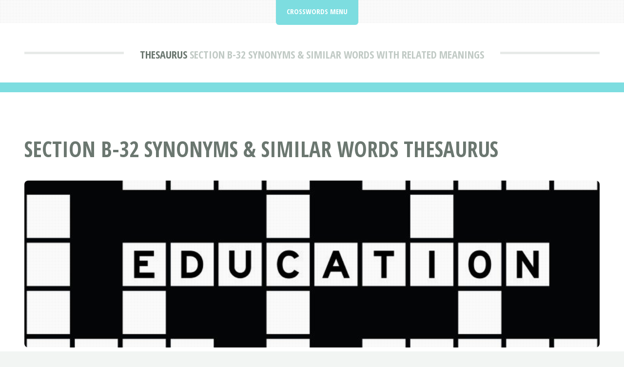

--- FILE ---
content_type: text/html; charset=UTF-8
request_url: https://bayareacrosswords.org/thesaurus/b-32.html
body_size: 3061
content:
<!DOCTYPE HTML>
<html lang="en">
<head>
<title>Thesaurus Section B-32 Synonyms &amp; Similar Words | Bay Area Crosswords</title>
<meta charset="utf-8" />
<meta name="viewport" content="width=device-width, initial-scale=1, user-scalable=no" />
<meta name="robots" content="index, follow" />
<meta name="description" content="Find Thesaurus letter B Section B-32 synonyms &amp; similar words with related meanings." />
<link rel="stylesheet" href="https://bayareacrosswords.org/assets/css/main.css" />
<link rel="canonical" href="https://bayareacrosswords.org/thesaurus/b-32.html" />
<link rel="icon" href="https://bayareacrosswords.org/images/favicon.ico" type="image/x-icon"/></head>
<body class="is-preload">
<div id="page-wrapper">

<!-- Header -->
<header id="header">
<div class="logo container">
<div>
<h1><a href="https://bayareacrosswords.org/thesaurus/" id="logo">Thesaurus</a></h1>
<p> Section B-32 Synonyms &amp; Similar Words With Related Meanings</p>
</div>
</div>
</header>

<!-- Nav -->
<nav id="nav">
<ul>
<li class="current">
<a href="#">Crosswords Menu</a>
<ul>
<li><a href="https://bayareacrosswords.org/">Crosswords Home</a></li>
<li><a href="https://bayareacrosswords.org/dictionary/">Crossword Dictionary</a></li>
<li><a href="https://bayareacrosswords.org/solver.html">Crossword Solver</a></li>
<li><a href="https://bayareacrosswords.org/thesaurus/">Thesaurus</a></li>
<li><a href="https://bayareacrosswords.org/abbreviations-acronyms/">Abbreviations &amp; Acronyms Dictionary</a></li>
<li><a href="https://bayareacrosswords.org/abbreviations-acronyms-solver.html">Abbreviations &amp; Acronyms Solver</a></li>
<li><a rel="noindex follow" href="https://bayareacrosswords.org/contact.html">Contact</a></li>
</ul></li>
</ul>
</nav>
<!-- Main -->
<section id="main">
<div class="container">
<div class="row">
<div class="col-12">
<div class="content">

<!-- Content -->

<article class="box page-content">
<header>
<h2>Section B-32 Synonyms &amp; Similar Words Thesaurus</h2>
</header>

<section>
<span class="image featured"><img src="/images/bayareacrosswords.jpg" title="Bay Area Crosswords" alt="Bay Area Crosswords" /></span>

<ol class="breadcrumb" itemscope="" itemtype="https://schema.org/BreadcrumbList">
<li itemprop="itemListElement" itemscope="" itemtype="https://schema.org/ListItem">
<a itemprop="item" href="https://bayareacrosswords.org/">
<span itemprop="name">Bay Area Crosswords</span></a>
<meta itemprop="position" content="1">
</li>
<li itemprop="itemListElement" itemscope="" itemtype="https://schema.org/ListItem">
<a itemprop="item" href="https://bayareacrosswords.org/thesaurus/">
<span itemprop="name">Thesaurus</span></a>
<meta itemprop="position" content="2">
</li>
<li itemprop="itemListElement" itemscope="" itemtype="https://schema.org/ListItem">
<a itemprop="item" href="https://bayareacrosswords.org/thesaurus/b/">
<span itemprop="name">B Synonyms</span></a>
<meta itemprop="position" content="3">
</li>
<li itemprop="itemListElement" itemscope="" itemtype="https://schema.org/ListItem">
<a itemprop="item" href="#">
<span itemprop="name">Section B-32 Similar Words</span></a>
<meta itemprop="position" content="4">
</li>
</ol>

<style>
.search-input{
display: inline-block !important;
width: calc(100% - 110px) !important;
}
@media screen and (max-width: 736px) {
.search-input{
width: 100% !important;
}
}
</style>
<form class='search-form' action="https://bayareacrosswords.org/search/results.html?" method="GET">
<input class="search-input" type="text" name="q" placeholder="Search for crosswords clues...">
<button type='submit'><span class='fa fa-search'></span></button>
</form>
</section>

<section>
<p>Find Thesaurus letter B Section B-32 synonyms &amp; similar words with related meanings.</p>
</section>

<section>
<img src="/images/thesaurus.jpg" style="float:right;margin:0px 0px 5px 10px;width:300px;height:200px;" title="Thesaurus Section B-32 Synonyms &amp; Similar Words" alt="Thesaurus Section B-32 Synonyms &amp; Similar Words" />
<table style="width:70%" class="blueTable">
<thead>
<tr>
<th>Thesaurus Section B-32 Sections</th>
</tr>
</thead>
<tbody>
<tr>
<td style="padding:20px">
<ul>
<li><a href="/thesaurus/b/boob.html">boob</a></li>
<li><a href="/thesaurus/b/boob-tube.html">boob tube</a></li>
<li><a href="/thesaurus/b/booby.html">booby</a></li>
<li><a href="/thesaurus/b/booby-hatch.html">booby hatch</a></li>
<li><a href="/thesaurus/b/booby-trap.html">booby trap</a></li>
<li><a href="/thesaurus/b/boocercus-eurycerus.html">Boocercus eurycerus</a></li>
<li><a href="/thesaurus/b/boodle.html">boodle</a></li>
<li><a href="/thesaurus/b/booger.html">booger</a></li>
<li><a href="/thesaurus/b/boogeyman.html">boogeyman</a></li>
<li><a href="/thesaurus/b/boogie.html">boogie</a></li>
<li><a href="/thesaurus/b/boogie-woogie.html">boogie-woogie</a></li>
<li><a href="/thesaurus/b/boojum-tree.html">boojum tree</a></li>
<li><a href="/thesaurus/b/book.html">Book</a></li>
<li><a href="/thesaurus/b/book-binding.html">book binding</a></li>
<li><a href="/thesaurus/b/book-fair.html">book fair</a></li>
<li><a href="/thesaurus/b/book-jacket.html">book jacket</a></li>
<li><a href="/thesaurus/b/book-louse.html">book louse</a></li>
<li><a href="/thesaurus/b/book-lover.html">book lover</a></li>
<li><a href="/thesaurus/b/book-matches.html">book matches</a></li>
<li><a href="/thesaurus/b/book-of-account.html">book of account</a></li>
<li><a href="/thesaurus/b/book-of-amos.html">Book of Amos</a></li>
<li><a href="/thesaurus/b/book-of-baruch.html">Book of Baruch</a></li>
<li><a href="/thesaurus/b/book-of-common-prayer.html">Book of Common Prayer</a></li>
<li><a href="/thesaurus/b/book-of-daniel.html">Book of Daniel</a></li>
<li><a href="/thesaurus/b/book-of-deuteronomy.html">Book of Deuteronomy</a></li>
<li><a href="/thesaurus/b/book-of-ecclesiastes.html">Book of Ecclesiastes</a></li>
<li><a href="/thesaurus/b/book-of-esther.html">Book of Esther</a></li>
<li><a href="/thesaurus/b/book-of-exodus.html">Book of Exodus</a></li>
<li><a href="/thesaurus/b/book-of-ezekie.html">Book of Ezekie</a></li>
<li><a href="/thesaurus/b/book-of-ezekiel.html">book of ezekiel</a></li>
<li><a href="/thesaurus/b/book-of-ezra.html">Book of Ezra</a></li>
<li><a href="/thesaurus/b/book-of-fact.html">book of fact</a></li>
<li><a href="/thesaurus/b/book-of-facts.html">book of facts</a></li>
<li><a href="/thesaurus/b/book-of-genesis.html">Book of Genesis</a></li>
<li><a href="/thesaurus/b/book-of-habakku.html">Book of Habakku</a></li>
<li><a href="/thesaurus/b/book-of-habakkuk.html">book of habakkuk</a></li>
<li><a href="/thesaurus/b/book-of-hagga.html">Book of Hagga</a></li>
<li><a href="/thesaurus/b/book-of-haggai.html">Book of Haggai</a></li>
<li><a href="/thesaurus/b/book-of-hose.html">Book of Hose</a></li>
<li><a href="/thesaurus/b/book-of-hosea.html">Book of Hosea</a></li>
<li><a href="/thesaurus/b/book-of-instructions.html">book of instructions</a></li>
<li><a href="/thesaurus/b/book-of-isaiah.html">Book of Isaiah</a></li>
<li><a href="/thesaurus/b/book-of-jeremiah.html">Book of Jeremiah</a></li>
<li><a href="/thesaurus/b/book-of-job.html">Book of Job</a></li>
<li><a href="/thesaurus/b/book-of-joel.html">Book of Joel</a></li>
<li><a href="/thesaurus/b/book-of-jonah.html">Book of Jonah</a></li>
<li><a href="/thesaurus/b/book-of-joshu.html">Book of Joshu</a></li>
<li><a href="/thesaurus/b/book-of-joshua.html">book of joshua</a></li>
<li><a href="/thesaurus/b/book-of-judges.html">Book of Judges</a></li>
<li><a href="/thesaurus/b/book-of-judith.html">Book of Judith</a></li>
<li><a href="/thesaurus/b/book-of-lamentations.html">Book of Lamentations</a></li>
<li><a href="/thesaurus/b/book-of-leviticus.html">Book of Leviticus</a></li>
<li><a href="/thesaurus/b/book-of-malach.html">Book of Malach</a></li>
<li><a href="/thesaurus/b/book-of-malachi.html">book of malachi</a></li>
<li><a href="/thesaurus/b/book-of-map.html">book of map</a></li>
<li><a href="/thesaurus/b/book-of-maps.html">book of maps</a></li>
<li><a href="/thesaurus/b/book-of-mica.html">Book of Mica</a></li>
<li><a href="/thesaurus/b/book-of-micah.html">book of micah</a></li>
<li><a href="/thesaurus/b/book-of-mormon.html">Book of Mormon</a></li>
<li><a href="/thesaurus/b/book-of-nahum.html">Book of Nahum</a></li>
<li><a href="/thesaurus/b/book-of-nehemiah.html">Book of Nehemiah</a></li>
<li><a href="/thesaurus/b/book-of-numbers.html">Book of Numbers</a></li>
<li><a href="/thesaurus/b/book-of-obadia.html">Book of Obadia</a></li>
<li><a href="/thesaurus/b/book-of-obadiah.html">Book of Obadiah</a></li>
<li><a href="/thesaurus/b/book-of-proverbs.html">Book of Proverbs</a></li>
<li><a href="/thesaurus/b/book-of-psalms.html">Book of Psalms</a></li>
<li><a href="/thesaurus/b/book-of-revelatio.html">Book of Revelatio</a></li>
<li><a href="/thesaurus/b/book-of-revelation.html">Book of Revelation</a></li>
<li><a href="/thesaurus/b/book-of-ruth.html">Book of Ruth</a></li>
<li><a href="/thesaurus/b/book-of-susanna.html">Book of Susanna</a></li>
<li><a href="/thesaurus/b/book-of-the-prophet-daniel.html">Book of the Prophet Daniel</a></li>
<li><a href="/thesaurus/b/book-of-tobit.html">Book of Tobit</a></li>
<li><a href="/thesaurus/b/book-of-zachariah.html">Book of Zachariah</a></li>
<li><a href="/thesaurus/b/book-of-zephaniah.html">Book of Zephaniah</a></li>
<li><a href="/thesaurus/b/book-scorpion.html">book scorpion</a></li>
<li><a href="/thesaurus/b/book-seller.html">book seller</a></li>
<li><a href="/thesaurus/b/bookable.html">bookable</a></li>
<li><a href="/thesaurus/b/bookdealer.html">bookdealer</a></li>
<li><a href="/thesaurus/b/booked.html">booked</a></li>
<li><a href="/thesaurus/b/booker.html">booker</a></li>
<li><a href="/thesaurus/b/booker-t-washington.html">Booker T. Washington</a></li>
<li><a href="/thesaurus/b/booker-taliaferro-washington.html">Booker Taliaferro Washington</a></li>
<li><a href="/thesaurus/b/bookfair.html">bookfair</a></li>
<li><a href="/thesaurus/b/bookie.html">bookie</a></li>
<li><a href="/thesaurus/b/booking.html">booking</a></li>
<li><a href="/thesaurus/b/booking-agent.html">booking agent</a></li>
<li><a href="/thesaurus/b/booking-clerk.html">booking clerk</a></li>
<li><a href="/thesaurus/b/bookish.html">bookish</a></li>
<li><a href="/thesaurus/b/bookkeeping.html">bookkeeping</a></li>
<li><a href="/thesaurus/b/booklet.html">booklet</a></li>
<li><a href="/thesaurus/b/booklouse.html">booklouse</a></li>
<li><a href="/thesaurus/b/booklover.html">booklover</a></li>
<li><a href="/thesaurus/b/bookmaker.html">bookmaker</a></li>
<li><a href="/thesaurus/b/bookman.html">bookman</a></li>
<li><a href="/thesaurus/b/bookmark.html">bookmark</a></li>
<li><a href="/thesaurus/b/bookmarker.html">bookmarker</a></li>
<li><a href="/thesaurus/b/bookplate.html">bookplate</a></li>
<li><a href="/thesaurus/b/bookshop.html">bookshop</a></li>
<li><a href="/thesaurus/b/bookstall.html">bookstall</a></li>
<li><a href="/thesaurus/b/bookstore.html">bookstore</a></li>
<li><a href="/thesaurus/b/bookworm.html">bookworm</a></li>
<li><a href="/thesaurus/b/boole.html">Boole</a></li>
<li><a href="/thesaurus/b/boolean.html">Boolean</a></li>
<li><a href="/thesaurus/b/boolean-algebra.html">Boolean algebra</a></li>
<li><a href="/thesaurus/b/boolean-logic.html">Boolean logic</a></li>
<li><a href="/thesaurus/b/boolean-operation.html">boolean operation</a></li>
<li><a href="/thesaurus/b/boom.html">boom</a></li>
<li><a href="/thesaurus/b/boom-box.html">boom box</a></li>
<li><a href="/thesaurus/b/boom-out.html">boom out</a></li>
<li><a href="/thesaurus/b/boomer.html">boomer</a></li>
<li><a href="/thesaurus/b/boomerang.html">boomerang</a></li>
<li><a href="/thesaurus/b/booming.html">booming</a></li>
<li><a href="/thesaurus/b/boon.html">boon</a></li>
<li><a href="/thesaurus/b/boondocks.html">boondocks</a></li>
<li><a href="/thesaurus/b/boone.html">Boone</a></li>
<li><a href="/thesaurus/b/boor.html">boor</a></li>
<li><a href="/thesaurus/b/boorish.html">boorish</a></li>
<li><a href="/thesaurus/b/boorishness.html">boorishness</a></li>
<li><a href="/thesaurus/b/boost.html">boost</a></li>
<li><a href="/thesaurus/b/booster.html">booster</a></li>
<li><a href="/thesaurus/b/booster-amplifier.html">booster amplifier</a></li>
<li><a href="/thesaurus/b/booster-cable.html">booster cable</a></li>
<li><a href="/thesaurus/b/booster-dose.html">booster dose</a></li>
<li><a href="/thesaurus/b/booster-rocket.html">booster rocket</a></li>
<li><a href="/thesaurus/b/booster-shot.html">booster shot</a></li>
<li><a href="/thesaurus/b/booster-station.html">booster station</a></li>
<li><a href="/thesaurus/b/booster-unit.html">booster unit</a></li>
<li><a href="/thesaurus/b/boot.html">boot</a></li>
<li><a href="/thesaurus/b/boot-maker.html">boot maker</a></li>
<li><a href="/thesaurus/b/boot-ou.html">boot ou</a></li>
<li><a href="/thesaurus/b/boot-out.html">boot out</a></li>
<li><a href="/thesaurus/b/boot-sale.html">boot sale</a></li>
<li><a href="/thesaurus/b/boot-shaped.html">boot-shaped</a></li>
<li><a href="/thesaurus/b/bootblack.html">bootblack</a></li>
<li><a href="/thesaurus/b/bootboys.html">bootboys</a></li>
<li><a href="/thesaurus/b/booted.html">booted</a></li>
<li><a href="/thesaurus/b/booted-armillaria.html">booted armillaria</a></li>
<li><a href="/thesaurus/b/bootee.html">bootee</a></li>
<li><a href="/thesaurus/b/bootes.html">Bootes</a></li>
<li><a href="/thesaurus/b/booth.html">Booth</a></li>
<li><a href="/thesaurus/b/bootie.html">bootie</a></li>
<li><a href="/thesaurus/b/bootleg.html">bootleg</a></li>
<li><a href="/thesaurus/b/bootlegger.html">bootlegger</a></li>
<li><a href="/thesaurus/b/bootless.html">bootless</a></li>
<li><a href="/thesaurus/b/bootlick.html">bootlick</a></li>
<li><a href="/thesaurus/b/bootlicker.html">bootlicker</a></li>
<li><a href="/thesaurus/b/bootlicking.html">bootlicking</a></li>
<li><a href="/thesaurus/b/bootmaker.html">bootmaker</a></li>
<li><a href="/thesaurus/b/boott-s-goldenrod.html">Boott's goldenrod</a></li>
<li><a href="/thesaurus/b/booty.html">booty</a></li>
<li><a href="/thesaurus/b/booyong.html">booyong</a></li>
</ul>
</td></tr>
</tbody>
</table>
</section>

<section>
<h3>More Crossword Thesaurus Entries</h3>
<p><a href="https://bayareacrosswords.org/thesaurus/a/">A</a> | <a href="https://bayareacrosswords.org/thesaurus/b/">B</a> | <a href="https://bayareacrosswords.org/thesaurus/c/">C</a> | <a href="https://bayareacrosswords.org/thesaurus/d/">D</a> | <a href="https://bayareacrosswords.org/thesaurus/e/">E</a> | <a href="https://bayareacrosswords.org/thesaurus/f/">F</a> | <a href="https://bayareacrosswords.org/thesaurus/g/">G</a> | <a href="https://bayareacrosswords.org/thesaurus/h/">H</a> | <a href="https://bayareacrosswords.org/thesaurus/i/">I</a> | <a href="https://bayareacrosswords.org/thesaurus/j/">J</a> | <a href="https://bayareacrosswords.org/thesaurus/k/">K</a> | <a href="https://bayareacrosswords.org/thesaurus/l/">L</a> | <a href="https://bayareacrosswords.org/thesaurus/m/">M</a> | <a href="https://bayareacrosswords.org/thesaurus/n/">N</a> | <a href="https://bayareacrosswords.org/thesaurus/o/">O</a> | <a href="https://bayareacrosswords.org/thesaurus/p/">P</a> | <a href="https://bayareacrosswords.org/thesaurus/q/">Q</a> | <a href="https://bayareacrosswords.org/thesaurus/r/">R</a> | <a href="https://bayareacrosswords.org/thesaurus/s/">S</a> | <a href="https://bayareacrosswords.org/thesaurus/t/">T</a> | <a href="https://bayareacrosswords.org/thesaurus/u/">U</a> | <a href="https://bayareacrosswords.org/thesaurus/v/">V</a> | <a href="https://bayareacrosswords.org/thesaurus/w/">W</a> | <a href="https://bayareacrosswords.org/thesaurus/x/">X</a> | <a href="https://bayareacrosswords.org/thesaurus/y/">Y</a> | <a href="https://bayareacrosswords.org/thesaurus/z/">Z</a></p></section>

<section>
<h3>Synonyms &amp; Similar Words Of The Day</h3>
<div class="boxed">
<ul>
<li><a href="/thesaurus/r/railroad-tie.html">Railroad tie</a> &dash; crosstie, railroad tie, sleeper&hellip;</li>
<li><a href="/thesaurus/d/dinky.html">Dinky</a> &dash; attractive, bantam, beautiful&hellip;</li>
<li><a href="/thesaurus/s/soave.html">Soave</a> &dash; Soave</li>
<li><a href="/thesaurus/m/mortal.html">Mortal</a> &dash; Anglo-Jewish, autodidactic&hellip;</li>
<li><a href="/thesaurus/b/bleriot.html">Bleriot</a> &dash; Bleriot&hellip;</li>
<li><a href="/thesaurus/p/porn-merchant.html">Porn merchant</a> &dash; porn merchant&hellip;</li>
<li><a href="/thesaurus/s/sweet-vermouth.html">Sweet vermouth</a> &dash; Italian vermouth&hellip;</li>
<li><a href="/thesaurus/b/bloomington.html">Bloomington</a> &dash; Bloomington</li>
<li><a href="/thesaurus/s/self-regulating.html">Self-regulating</a> &dash; autoloading, automated, automatic&hellip;</li>
<li><a href="/thesaurus/d/dive-bombing.html">Dive-bombing</a> &dash; dive-bombing</li>
</ul>
</div>
</section>

</article>

</div>
</div>

</div>
</div>
</section>

<!-- Footer -->
<footer id="footer">
<div class="container">
<div class="row gtr-200">
<div class="col-12">

<!-- About -->
</div>
<div class="col-12">

</div>
</div>

<!-- Copyright -->
<div id="copyright">
<ul class="menu">
<li>&copy; Bay Area Crosswords 2026 | All rights reserved | <a rel="noindex follow" href="https://bayareacrosswords.org/privacy.html">Privacy</a> | <a rel="noindex follow" href="https://bayareacrosswords.org/terms.html">Terms of Service</a></li>
</ul>
</div>
</div>
</footer>

</div>

<!-- Scripts -->
<script src="https://bayareacrosswords.org/assets/js/jquery.min.js"></script>
<script src="https://bayareacrosswords.org/assets/js/jquery.dropotron.min.js"></script>
<script src="https://bayareacrosswords.org/assets/js/jquery.scrolly.min.js"></script>
<script src="https://bayareacrosswords.org/assets/js/browser.min.js"></script>
<script src="https://bayareacrosswords.org/assets/js/breakpoints.min.js"></script>
<script src="https://bayareacrosswords.org/assets/js/util.js"></script>
<script src="https://bayareacrosswords.org/assets/js/main.js"></script>
</body>
</html>